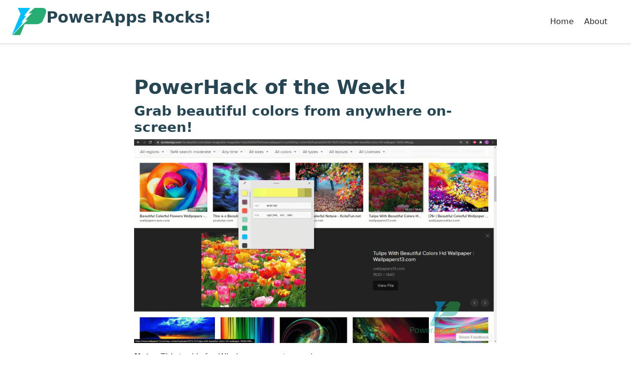

--- FILE ---
content_type: text/html
request_url: https://powerapps.rocks/powerhack-1/
body_size: 4110
content:
<!doctype html>
<script type="text/javascript">
!function(T,l,y){var S=T.location,k="script",D="instrumentationKey",C="ingestionendpoint",I="disableExceptionTracking",E="ai.device.",b="toLowerCase",w="crossOrigin",N="POST",e="appInsightsSDK",t=y.name||"appInsights";(y.name||T[e])&&(T[e]=t);var n=T[t]||function(d){var g=!1,f=!1,m={initialize:!0,queue:[],sv:"5",version:2,config:d};function v(e,t){var n={},a="Browser";return n[E+"id"]=a[b](),n[E+"type"]=a,n["ai.operation.name"]=S&&S.pathname||"_unknown_",n["ai.internal.sdkVersion"]="javascript:snippet_"+(m.sv||m.version),{time:function(){var e=new Date;function t(e){var t=""+e;return 1===t.length&&(t="0"+t),t}return e.getUTCFullYear()+"-"+t(1+e.getUTCMonth())+"-"+t(e.getUTCDate())+"T"+t(e.getUTCHours())+":"+t(e.getUTCMinutes())+":"+t(e.getUTCSeconds())+"."+((e.getUTCMilliseconds()/1e3).toFixed(3)+"").slice(2,5)+"Z"}(),iKey:e,name:"Microsoft.ApplicationInsights."+e.replace(/-/g,"")+"."+t,sampleRate:100,tags:n,data:{baseData:{ver:2}}}}var h=d.url||y.src;if(h){function a(e){var t,n,a,i,r,o,s,c,u,p,l;g=!0,m.queue=[],f||(f=!0,t=h,s=function(){var e={},t=d.connectionString;if(t)for(var n=t.split(";"),a=0;a<n.length;a++){var i=n[a].split("=");2===i.length&&(e[i[0][b]()]=i[1])}if(!e[C]){var r=e.endpointsuffix,o=r?e.location:null;e[C]="https://"+(o?o+".":"")+"dc."+(r||"services.visualstudio.com")}return e}(),c=s[D]||d[D]||"",u=s[C],p=u?u+"/v2/track":d.endpointUrl,(l=[]).push((n="SDK LOAD Failure: Failed to load Application Insights SDK script (See stack for details)",a=t,i=p,(o=(r=v(c,"Exception")).data).baseType="ExceptionData",o.baseData.exceptions=[{typeName:"SDKLoadFailed",message:n.replace(/\./g,"-"),hasFullStack:!1,stack:n+"\nSnippet failed to load ["+a+"] -- Telemetry is disabled\nHelp Link: https://go.microsoft.com/fwlink/?linkid=2128109\nHost: "+(S&&S.pathname||"_unknown_")+"\nEndpoint: "+i,parsedStack:[]}],r)),l.push(function(e,t,n,a){var i=v(c,"Message"),r=i.data;r.baseType="MessageData";var o=r.baseData;return o.message='AI (Internal): 99 message:"'+("SDK LOAD Failure: Failed to load Application Insights SDK script (See stack for details) ("+n+")").replace(/\"/g,"")+'"',o.properties={endpoint:a},i}(0,0,t,p)),function(e,t){if(JSON){var n=T.fetch;if(n&&!y.useXhr)n(t,{method:N,body:JSON.stringify(e),mode:"cors"});else if(XMLHttpRequest){var a=new XMLHttpRequest;a.open(N,t),a.setRequestHeader("Content-type","application/json"),a.send(JSON.stringify(e))}}}(l,p))}function i(e,t){f||setTimeout(function(){!t&&m.core||a()},500)}var e=function(){var n=l.createElement(k);n.src=h;var e=y[w];return!e&&""!==e||"undefined"==n[w]||(n[w]=e),n.onload=i,n.onerror=a,n.onreadystatechange=function(e,t){"loaded"!==n.readyState&&"complete"!==n.readyState||i(0,t)},n}();y.ld<0?l.getElementsByTagName("head")[0].appendChild(e):setTimeout(function(){l.getElementsByTagName(k)[0].parentNode.appendChild(e)},y.ld||0)}try{m.cookie=l.cookie}catch(p){}function t(e){for(;e.length;)!function(t){m[t]=function(){var e=arguments;g||m.queue.push(function(){m[t].apply(m,e)})}}(e.pop())}var n="track",r="TrackPage",o="TrackEvent";t([n+"Event",n+"PageView",n+"Exception",n+"Trace",n+"DependencyData",n+"Metric",n+"PageViewPerformance","start"+r,"stop"+r,"start"+o,"stop"+o,"addTelemetryInitializer","setAuthenticatedUserContext","clearAuthenticatedUserContext","flush"]),m.SeverityLevel={Verbose:0,Information:1,Warning:2,Error:3,Critical:4};var s=(d.extensionConfig||{}).ApplicationInsightsAnalytics||{};if(!0!==d[I]&&!0!==s[I]){var c="onerror";t(["_"+c]);var u=T[c];T[c]=function(e,t,n,a,i){var r=u&&u(e,t,n,a,i);return!0!==r&&m["_"+c]({message:e,url:t,lineNumber:n,columnNumber:a,error:i}),r},d.autoExceptionInstrumented=!0}return m}(y.cfg);function a(){y.onInit&&y.onInit(n)}(T[t]=n).queue&&0===n.queue.length?(n.queue.push(a),n.trackPageView({})):a()}(window,document,{
src: "https://js.monitor.azure.com/scripts/b/ai.2.min.js", // The SDK URL Source
// name: "appInsights", // Global SDK Instance name defaults to "appInsights" when not supplied
// ld: 0, // Defines the load delay (in ms) before attempting to load the sdk. -1 = block page load and add to head. (default) = 0ms load after timeout,
// useXhr: 1, // Use XHR instead of fetch to report failures (if available),
crossOrigin: "anonymous", // When supplied this will add the provided value as the cross origin attribute on the script tag
// onInit: null, // Once the application insights instance has loaded and initialized this callback function will be called with 1 argument -- the sdk instance (DO NOT ADD anything to the sdk.queue -- As they won't get called)
cfg: { // Application Insights Configuration
    instrumentationKey: "fb688456-ceae-4aa2-a7d3-6a56e5fbd9ee"
}});
</script>
<html lang="en">
  <!--  This site was generated by squido. https://squido.markmoffat.com  -->
<head>
    <meta charset="utf-8">
    <meta name="viewport" content="width=device-width, initial-scale=1, shrink-to-fit=yes">
    <title>PowerHack of the Week!</title>
    <meta property="og:title" content="PowerHack of the Week!" />
    <meta name="twitter:title" value="PowerHack of the Week!" />
    <meta name="description" itemprop="description" content="Best on-screen color picker EVER!" />
    <meta property="og:description" content="Best on-screen color picker EVER!" />
    <meta name="twitter:description" value="Best on-screen color picker EVER!" />
    <link rel="canonical" href="http://localhost:4965/powerhack-1/" />
    <link rel="icon" type="image/png" href="/content/images/pa_rocks.png" />
    <meta property="og:type" content="article" />
    <meta property="og:url" content="http://localhost:4965/powerhack-1/" />
    <meta property="og:site_name" content="Powerapps Rocks!" />
    <meta name="twitter:card" value="summary" />
    <meta name="twitter:url" value="http://localhost:4965/powerhack-1/" />
    <meta name="twitter:site" value="@powerappsrocks" />
    <link rel="alternate" type="application/rss+xml" href="http://localhost:4965/rss" />
    <link rel="alternate" type="application/atom+xml" href="http://localhost:4965/atom" />
    <link rel="alternate" type="application/json" href="http://localhost:4965/json" />
    <link rel="stylesheet" href="https://cdnjs.cloudflare.com/ajax/libs/twitter-bootstrap/5.0.0-beta2/css/bootstrap.min.css" integrity="sha512-aqT9YD5gLuLBr6ipQAS+72o5yHKzgZbGxEh6iY8lW/r6gG14e2kBTAJb8XrxzZrMOgSmDqtLaF76T0Z6YY2IHg==" crossorigin="anonymous" />
    <link rel="stylesheet" href="/content/stylesheets/style.css">
    <script src="/content/javascripts/site.js"></script>
  </head>
  <body>
    <header class="d-flex flex-column flex-md-row align-items-center p-3 px-md-4 mb-3 bg-white border-bottom shadow-sm">
        <div class="h4 my-0 me-md-auto brand">
          <a class="navbar-brand" href="/">
              <img src="/content/images/pa_rocks.png" alt="" width="70" height="70" class="d-inline-block align-text-top">PowerApps Rocks!
          </a>
        </div>
        <nav class="my-2 my-md-0 me-md-3">
            <a class="p-2 text-dark" href="/">Home</a>
            <a class="p-2 text-dark" href="/about">About</a>
        </nav>
    </header>
    <div class="container">
      <script type="text/javascript">
!function(T,l,y){var S=T.location,k="script",D="instrumentationKey",C="ingestionendpoint",I="disableExceptionTracking",E="ai.device.",b="toLowerCase",w="crossOrigin",N="POST",e="appInsightsSDK",t=y.name||"appInsights";(y.name||T[e])&&(T[e]=t);var n=T[t]||function(d){var g=!1,f=!1,m={initialize:!0,queue:[],sv:"5",version:2,config:d};function v(e,t){var n={},a="Browser";return n[E+"id"]=a[b](),n[E+"type"]=a,n["ai.operation.name"]=S&&S.pathname||"_unknown_",n["ai.internal.sdkVersion"]="javascript:snippet_"+(m.sv||m.version),{time:function(){var e=new Date;function t(e){var t=""+e;return 1===t.length&&(t="0"+t),t}return e.getUTCFullYear()+"-"+t(1+e.getUTCMonth())+"-"+t(e.getUTCDate())+"T"+t(e.getUTCHours())+":"+t(e.getUTCMinutes())+":"+t(e.getUTCSeconds())+"."+((e.getUTCMilliseconds()/1e3).toFixed(3)+"").slice(2,5)+"Z"}(),iKey:e,name:"Microsoft.ApplicationInsights."+e.replace(/-/g,"")+"."+t,sampleRate:100,tags:n,data:{baseData:{ver:2}}}}var h=d.url||y.src;if(h){function a(e){var t,n,a,i,r,o,s,c,u,p,l;g=!0,m.queue=[],f||(f=!0,t=h,s=function(){var e={},t=d.connectionString;if(t)for(var n=t.split(";"),a=0;a<n.length;a++){var i=n[a].split("=");2===i.length&&(e[i[0][b]()]=i[1])}if(!e[C]){var r=e.endpointsuffix,o=r?e.location:null;e[C]="https://"+(o?o+".":"")+"dc."+(r||"services.visualstudio.com")}return e}(),c=s[D]||d[D]||"",u=s[C],p=u?u+"/v2/track":d.endpointUrl,(l=[]).push((n="SDK LOAD Failure: Failed to load Application Insights SDK script (See stack for details)",a=t,i=p,(o=(r=v(c,"Exception")).data).baseType="ExceptionData",o.baseData.exceptions=[{typeName:"SDKLoadFailed",message:n.replace(/\./g,"-"),hasFullStack:!1,stack:n+"\nSnippet failed to load ["+a+"] -- Telemetry is disabled\nHelp Link: https://go.microsoft.com/fwlink/?linkid=2128109\nHost: "+(S&&S.pathname||"_unknown_")+"\nEndpoint: "+i,parsedStack:[]}],r)),l.push(function(e,t,n,a){var i=v(c,"Message"),r=i.data;r.baseType="MessageData";var o=r.baseData;return o.message='AI (Internal): 99 message:"'+("SDK LOAD Failure: Failed to load Application Insights SDK script (See stack for details) ("+n+")").replace(/\"/g,"")+'"',o.properties={endpoint:a},i}(0,0,t,p)),function(e,t){if(JSON){var n=T.fetch;if(n&&!y.useXhr)n(t,{method:N,body:JSON.stringify(e),mode:"cors"});else if(XMLHttpRequest){var a=new XMLHttpRequest;a.open(N,t),a.setRequestHeader("Content-type","application/json"),a.send(JSON.stringify(e))}}}(l,p))}function i(e,t){f||setTimeout(function(){!t&&m.core||a()},500)}var e=function(){var n=l.createElement(k);n.src=h;var e=y[w];return!e&&""!==e||"undefined"==n[w]||(n[w]=e),n.onload=i,n.onerror=a,n.onreadystatechange=function(e,t){"loaded"!==n.readyState&&"complete"!==n.readyState||i(0,t)},n}();y.ld<0?l.getElementsByTagName("head")[0].appendChild(e):setTimeout(function(){l.getElementsByTagName(k)[0].parentNode.appendChild(e)},y.ld||0)}try{m.cookie=l.cookie}catch(p){}function t(e){for(;e.length;)!function(t){m[t]=function(){var e=arguments;g||m.queue.push(function(){m[t].apply(m,e)})}}(e.pop())}var n="track",r="TrackPage",o="TrackEvent";t([n+"Event",n+"PageView",n+"Exception",n+"Trace",n+"DependencyData",n+"Metric",n+"PageViewPerformance","start"+r,"stop"+r,"start"+o,"stop"+o,"addTelemetryInitializer","setAuthenticatedUserContext","clearAuthenticatedUserContext","flush"]),m.SeverityLevel={Verbose:0,Information:1,Warning:2,Error:3,Critical:4};var s=(d.extensionConfig||{}).ApplicationInsightsAnalytics||{};if(!0!==d[I]&&!0!==s[I]){var c="onerror";t(["_"+c]);var u=T[c];T[c]=function(e,t,n,a,i){var r=u&&u(e,t,n,a,i);return!0!==r&&m["_"+c]({message:e,url:t,lineNumber:n,columnNumber:a,error:i}),r},d.autoExceptionInstrumented=!0}return m}(y.cfg);function a(){y.onInit&&y.onInit(n)}(T[t]=n).queue&&0===n.queue.length?(n.queue.push(a),n.trackPageView({})):a()}(window,document,{
src: "https://js.monitor.azure.com/scripts/b/ai.2.min.js", // The SDK URL Source
// name: "appInsights", // Global SDK Instance name defaults to "appInsights" when not supplied
// ld: 0, // Defines the load delay (in ms) before attempting to load the sdk. -1 = block page load and add to head. (default) = 0ms load after timeout,
// useXhr: 1, // Use XHR instead of fetch to report failures (if available),
crossOrigin: "anonymous", // When supplied this will add the provided value as the cross origin attribute on the script tag
// onInit: null, // Once the application insights instance has loaded and initialized this callback function will be called with 1 argument -- the sdk instance (DO NOT ADD anything to the sdk.queue -- As they won't get called)
cfg: { // Application Insights Configuration
    instrumentationKey: "fb688456-ceae-4aa2-a7d3-6a56e5fbd9ee"
}});
</script>
<div class="row">
    <div class="col-md-8 offset-md-2 mb-5">
        <div class="mt-5">
            <h1>PowerHack of the Week!</h1>
            <h3 id="grab-beautiful-colors-from-anywhere-on-screen!">Grab beautiful colors from anywhere on-screen!</h3>
<p><img src="../content/images/2021-06-25_Color_Picker.gif" alt=""></p>
<p><strong>Note:</strong> This tool is for Windows computers only.</p>
<h3 id="get-microsoft-powertoys!">Get Microsoft PowerToys!</h3>
<ul>
<li>Download from <a href="https://docs.microsoft.com/en-us/windows/powertoys/install">here</a> and install</li>
<li>Once installed, click <code>Win + SHFT + C</code> to activate the ColorPicker</li>
<li>Select a color from anywhere on your screen</li>
<li>Shows the Hex and RGBA values(!)</li>
<li>Click <code>OK</code> to generate a palette too!</li>
</ul>
<p>Just copy the Hex/RGBA value into your PowerApp using the built in <code>ColorValue()</code> or <code>RGBA()</code> functions.</p>
<p>Easy!</p>

        </div>
    </div>
</div>
<div class="row">
    <div class="col-md-8 offset-md-2 mb-3">
        <h5 class="text-muted">Tags:</h5>
        <a href="/tag/powerapps/">powerapps</a> |
        <a href="/tag/hacks/">hacks</a> |
    </div>
</div>
<div class="row mb-3">
    <div class="col-md-8 offset-md-2 d-none d-lg-block">
        <h3>Related posts</h3>
        <div class="row mb-2">
            <div class="col-sm-12 col-md-6 col-xl-4">
                <div class="card related-card">
                    <div class="card-body">
                        <h5 class="card-title related-card-title">The Citizen Dev Toolbelt</h5>
                        <a href="" class="btn btn-outline-secondary">Read more...</a>
                    </div>
                </div>
            </div>
            <div class="col-sm-12 col-md-6 col-xl-4">
                <div class="card related-card">
                    <div class="card-body">
                        <h5 class="card-title related-card-title">Wheres the Code!?</h5>
                        <a href="" class="btn btn-outline-secondary">Read more...</a>
                    </div>
                </div>
            </div>
        </div>
    </div>
</div>

    </div>
    <footer class="footer mt-5 py-3 bg-light">
        <div class="container text-center">
            <span class="text-muted">powerapps.rocks!</span>
        </div>
    </footer>
  <script defer src="https://static.cloudflareinsights.com/beacon.min.js/vcd15cbe7772f49c399c6a5babf22c1241717689176015" integrity="sha512-ZpsOmlRQV6y907TI0dKBHq9Md29nnaEIPlkf84rnaERnq6zvWvPUqr2ft8M1aS28oN72PdrCzSjY4U6VaAw1EQ==" data-cf-beacon='{"version":"2024.11.0","token":"a168399c029e475a84816617cec1b7ff","r":1,"server_timing":{"name":{"cfCacheStatus":true,"cfEdge":true,"cfExtPri":true,"cfL4":true,"cfOrigin":true,"cfSpeedBrain":true},"location_startswith":null}}' crossorigin="anonymous"></script>
</body>
</html>

--- FILE ---
content_type: text/css
request_url: https://powerapps.rocks/content/stylesheets/style.css
body_size: -179
content:
html {
    position: relative;
    min-height: 100%;
}

body{
    color: #454545 !important;
    margin-bottom: 80px;
}

a{
    color: #00bfff !important;
    text-decoration: none !important;
}

a:hover{
    color: #96E4FF !important;
    text-decoration: underline !important;
}

.btn-secondary {
    color: #ffffff !important;
}

.btn-outline-secondary {
    color: #ffffff !important;
    background-color: #27ad74 !important;
    border-color: #27ad74 !important;
}

.btn-outline-secondary:hover {
    color: #ffffff !important;
    background-color: #8CD4B5 !important;
    border-color: #8CD4B5 !important;
}

.jumbo-title {
    margin-top: 50px;
    font-size: 5.5rem;
    font-weight: 700;
}

.jumbo-subtitle {
    font-size: 3.0rem;
    font-weight: 700;
}

.article-title {
    font-size: 2.8rem;
    font-weight: 700;
}

h1, h2, h3, h4{
    color: #264653 !important;
    font-weight: 700; 
}

.brand a{
    color: #264653 !important;
    font-size: 2.0rem !important;
    font-weight: 700 !important;
}

main > .container {
    padding: 60px 15px 0;
}

.related-card-title{
    min-height: 100px;
}

.footer {
    position: absolute;
    bottom: 0;
    width: 100%;
    height: 80px;
    line-height: 50px; /* Vertically center the text there */
    background-color: #f5f5f5;
}

--- FILE ---
content_type: text/javascript
request_url: https://powerapps.rocks/content/javascripts/site.js
body_size: -421
content:
document.addEventListener('DOMContentLoaded', function () {
  var images = document.getElementsByTagName("img");
  for (var i = 0; i < images.length; i++) {
    images[i].classList.add('img-fluid');
  }
}, false);